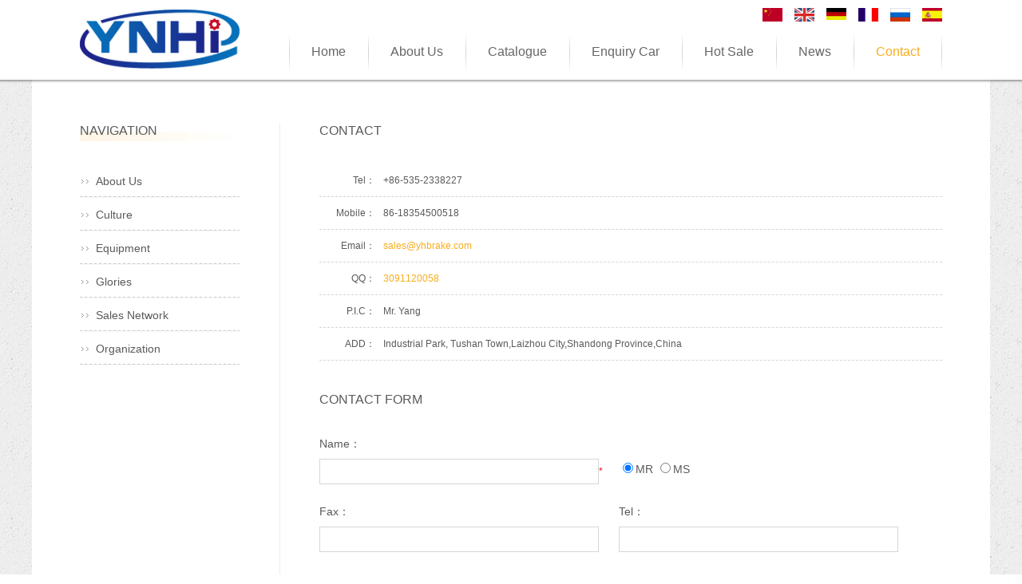

--- FILE ---
content_type: text/html
request_url: http://www.yhbrake.com/?m=contact
body_size: 4408
content:
<!doctype html>
<html lang="en">
<head>
	<meta http-equiv="content-type" content="text/html; charset=utf-8" />
	<title>Laizhou Yinheng Machinery Co.Ltd--Contact</title>
	<meta name="author" content="YiParts.com" />
	<meta name="keywords" content="{Akura brake disc}--{Alpina brake disc}{Audi brake disc}--{Austin brake disc}{BMW brake disc}--{Brilliance BMW brake disc}{Buick brake disc}-- {BYD brake disc} {Cadillac brake disc}--{Changan brake disc}{Changfeng brake disc}--{Cheryy brake disc}{Chevrolet brake disc}--{Chrysler brake disc}{Citroen brake disc}--{Da West Asia Brake Disc} Daewoo Brake Disc, Dafo Brake Disc, Dafa Brake Disc, Dodge Brake Disc, Ferrari Brake Disc, Universal Brake Disc, Great Wall Brake Disc." />
	<meta name="description" content="Contact--Laizhou Yinheng Machinery Co.Ltd" />
	<meta name="robots" content="all" />
	
	<link rel="shortcut icon" href="favicon.ico" type="image/x-icon" />
	<script type="text/javascript" src="//cdn.yiparts.com/Js/jquery-1.7.2.min.js"></script>
	<script type="text/javascript" src="//cdn.yiparts.com/Js/jquery-ui-1.7.1.custom.min.js"></script>
	<script type="text/javascript" src="//cdn.yiparts.com/Js/jquery.plug.custom.js"></script>
	<script type="text/javascript" src="//cdn.yiparts.com/Js/checkForm.js"></script>
	<script type="text/javascript" src="//cdn.yiparts.com/Js/fancybox/jquery.fancybox-1.3.1.pack.js"></script>
	<script type="text/javascript" src="//cdn.yiparts.com/Js/fckeditor/fckeditor.js"></script>

		<link rel = "stylesheet" type="text/css" id="default_Css" href="//cdn.yiparts.com/Css/Module/default.css" />
	<link rel = "stylesheet" type="text/css" id="Frame_Css" href="//cdn.yiparts.com/Css/template/dong_1/style.css" />
	<link rel = "stylesheet" type="text/css" id="default_Css" href="//cdn.yiparts.com/Css/popup.css" />
				<link rel = "stylesheet" type="text/css" id="Module_Css_contact" href="//cdn.yiparts.com/Css/Module/contact/contact.css" />
				<link rel = "stylesheet" type="text/css" id="Module_Css_language" href="//cdn.yiparts.com/Css/Module/language/language.css" />
				<link rel = "stylesheet" type="text/css" id="Module_Css_copyright" href="//cdn.yiparts.com/Css/Module/copyright/copyright.css" />
				<link rel = "stylesheet" type="text/css" id="Module_Css_user" href="//cdn.yiparts.com/Css/Module/user/user.css" />
				<link rel = "stylesheet" type="text/css" id="Module_Css_frame" href="//cdn.yiparts.com/Css/Module/frame/frame1.css" />
				<link rel = "stylesheet" type="text/css" id="Module_Css_contactform" href="//cdn.yiparts.com/Css/Module/contactform/contactform.css" />
				<link rel = "stylesheet" type="text/css" id="Module_Css_logo" href="//cdn.yiparts.com/Css/Module/logo/logo.css" />
				<link rel = "stylesheet" type="text/css" id="Module_Css_menu" href="//cdn.yiparts.com/Css/Module/menu/menu.css" />
					<link rel = "stylesheet" type="text/css" id="User_Css" href="User/user.css" />

	<script type="text/javascript" language="javascript">
		var user='lzyhbrake';
		var ver='en';
				var host='';
				var Bselect=false;
			</script>
		</head>

<body onload="window.defaultStatus='Laizhou Yinheng Machinery Co.Ltd--Contact';" id="DEFAULT">
<div id="container" class="PAGE_contact en">
<!--调用页面基本的JS,index必须加载-->
	<div id="PageTop" class="control1 PageTop">
		<div id="PageTop1">
			<div id="PageTop2">
			<!--容器模块 开始--><div id="frame1" class="control frame "><div class="container"><div class="main"><div class="content"><!--语言栏 开始--><div id="language" class="control language "><div class="container"><div class="main"><div class="content"><ul><li id="cn" ><a href="?m=contact&l=cn"><img src="/USITE/Images/country/CN.png" alt="中文" width="25px;"></a></li><li id="en" class="active"><a href="?m=contact&l=en"><img src="/USITE/Images/country/EN.png" alt="English" width="25px;"></a></li><li id="de" ><a href="?m=contact&l=de"><img src="/USITE/Images/country/DE.png" alt="Deutsch" width="25px;"></a></li><li id="fr" ><a href="?m=contact&l=fr"><img src="/USITE/Images/country/FR.png" alt="Français" width="25px;"></a></li><li id="py" ><a href="?m=contact&l=py"><img src="/USITE/Images/country/PY.png" alt="Русский" width="25px;"></a></li><li id="es" ><a href="?m=contact&l=es"><img src="/USITE/Images/country/ES.png" alt="Españo" width="25px;"></a></li></ul></div></div></div></div><!--div style="clear:both;"></div--><!--语言栏 结束--><!--logo 结束--><div id="logo" class="control logo "><div class="container"><div class="main"><a href="/"><img src="images/logo01.png" alt="Laizhou Yinheng Machinery Co.Ltd" height="auto" width="200"></a></div></div></div><!--logo 结束--><!--菜单模块 开始--><div id="menu" class="control menu "><div class="container"><div class="main"><div class="content"><ul><li id="M_home" ><a href="?m=home"><span>Home</span></a></li><li id="M_about" ><a href="?m=about"><span>About Us</span></a></li><li id="M_product" ><a href="?m=product"><span>Catalogue</span></a></li><li id="M_pdcar" ><a href="?m=pdcar"><span>Enquiry Car</span></a></li><li id="M_hotproduct" ><a href="?m=hotproduct"><span>Hot Sale</span></a></li><li id="M_news" ><a href="?m=news"><span>News</span></a></li><li id="M_contact" class="active"><a href="?m=contact"><span>Contact</span></a></li></ul></div></div></div></div><!--菜单模块 开始--><div id="frame118888" style="clear:both;height:1px;overflow:hidden;">&nbsp;</div></div></div></div></div><!--容器模块 开始-->
			<div style="clear:both;"></div>
			</div>
		</div>

	</div>
	<div id="main">
	 <div id="main1">
	  <div id="main2">
	       <div id="Content" class="control1 PageContent">
			<div id="Content1">
				<div id="Content2">
				<!--联系方式卡片模块 开始--><div id="contact" class="control contact "><div class="container"><div class="main"><h2><span>Contact</span></h2><div class="content"><ul><li><label>Tel：</label><span>+86-535-2338227</span></li><li><label>Mobile：</label><span>86-18354500518</span></li><li><label>Email：</label><span><a href="mailto:sales@yhbrake.com" target="_blank">sales@yhbrake.com</a></span></li><li><label>QQ：</label><span><a target="blank" href="tencent://message/?uin=3091120058&amp;Site=yiparts.com&amp;Menu=yes">3091120058</a></span></li><li><label>P.I.C：</label><span>Mr. Yang</span></li><li><label>ADD：</label><span>Industrial Park, Tushan Town,Laizhou City,Shandong Province,China</span></li></ul><div style="clear:both;"></div></div></div></div></div><!--联系方式模块 结束--><!--联系表单模块 开始--><!--成功后的提示--><div id="contactform" class="control  contactform"><div class="container"><div class="main"><h2><span>Contact Form</span></h2><div class="content">
        <form id="form1" name="form1" method="post" action="" onsubmit="return Validator.Validate(this,3)">
        <ul >
            <li class="fname">
                <label>Name：</label>
                <input name="fname" type="text" id="fname" class="txt"  maxlength="20" min="2" max="20" datatype="Limit"  msg="Please input your Name"/><span class="red">*</span>
            </li>
            <li class="fsex">
                <label></label>
                <input name="fsex" id="fsex" type="radio" value="1" checked="checked" />MR
                <input type="radio" name="fsex" id="fsex" value="2" ; />MS
            </li>
            <li class="ffax">
                <label>Fax：</label>
                <input name="ffax" type="text" id="ffax" class="txt"/>
            </li>
            <li class="ftel">
                <label>Tel：</label>
                <input name="ftel" type="text" id="ftel" class="txt"/>
            </li>
            <li class="femail">
                <label>Email：</label>
                <input name="femail" type="text" id="femail" class="txt" value="" maxlength="160" datatype="Email"  msg="Email 's format is Wrong!"/><span class="red">*</span>
            </li>
            <li class="fcountry">
                <label>Country：</label>
                <input name="fcountry" type="text" id="fcountry" class="txt"/>
            </li>
            <li class="single">
                <label>Message：</label><br/>
                <textarea name="fmessage" class="txtrange" cols="50" rows="4" id="fmessage" min="4" max="200" datatype="Limit"  msg="Please input some message!"></textarea><span class="red">*</span>
            </li>
            <li class="captcha">
                <label>captcha：</label>
                <input name="captcha" type="text" class="captcha" style="width:75px" value="" min="4" max="4" datatype="Limit" msg="code is error~" onblur="checkCaptcha(this.value);" />
                <img id="captcha_picture" src="/USITE/Function/captcha.php?rodom=1768849918" />
                <span class="red">*</span>
            <script>
            $(document).ready(function(){
                $("#captcha_picture").click(function(){
                    $(this).attr("src", "/USITE/Function/captcha.php?rodom="+ Math.random());
                });

                $("#contactform form").submit(function(e) {
                    var aParam = {};
                    aParam["user"] = user;
                    aParam["l"] = ver;
                    var aForm = $("#contactform form").serializeArray();
                    $.each(aForm, function() {
                        aParam[this.name] = this.value;
                    });
                    if (aParam.user && aParam.l && aParam.captcha && aParam.fname && aParam.femail && aParam.fmessage)
                    {
                        $.post("/USITE/Function/getMsg.php", aParam, function(data) {
                            if (!data.status) {
                                alert(data.message);
                                e.preventDefault();
                            } else {
                                alert(data.message);
                                window.location.reload();
                            }
                        }, "json");
                    }
                });
            });
            </script>
            </li>
            <li class="bottom">
                 <input name="Submit" type="submit" class="btn" value="Submit" /><INPUT TYPE="reset" class="btn resetbtn" value="Reset" >
            </li>
        </ul><input type="hidden" name="h" value=""/>
        </form>
        </div></div></div></div><!--联系表单模块 结束-->
				<div style="clear:both;"></div>
				</div>
			</div>
		</div>
		 <div id="PageLeft" class="control1 PageLeft">
			<div id="PageLeft1">
				<div id="PageLeft2">
				<!--自定义的用户模块 开始--><div id="nav1" class="control usernav "><div class="container"><div class="main"><h2><span>Navigation</span></h2><!--内容--><div class="content"><ul><li  id="about"><a href="?m=about&l=en" >About Us</a></li><li  id="culture"><a href="?m=culture&l=en" >Culture</a></li><li  id="equipment"><a href="?m=equipment&l=en" >Equipment</a></li><li  id="glories"><a href="?m=glories&l=en" >Glories</a></li><li  id="network"><a href="?m=network&l=en" >Sales Network</a></li><li  id="organization"><a href="?m=organization&l=en" >Organization</a></li></ul></div></div></div></div><!--自定义的用户模块 结束-->
				
				<div style="clear:both;"></div>
				</div>
			</div>
		</div>
		<div style="clear:both;"></div>
	  </div>
	 </div>
	</div>

	<div id="PageBottom" class="control1 PageBottom">
		<div id="PageBottom1">
			<div id="PageBottom2">
			<!--版权信息 开始--><div id="copyright" class="control "><div class="container"><div class="main"><div class="content">Copyright © 2007--2022 Laizhou Yinheng Machinery Co.Ltd  All Rights Reserved.powered by <a href="http://www.yiparts.com" target="_blank">yiparts</a> <br />
ADD:Industrial Park, Tushan Town,Laizhou City,Shandong Province,China<br />
TEL:+86-535-2338227  FAX:  E-mail:sales@yhbrake.com</div></div></div></div><!--版权信息 开始-->
			<a href="http://www.cyberpolice.cn/wfjb/"><div class="icppic"></div></a>
			<div style="clear:both;"></div>
			</div>
		</div>
	</div>
</div>

</body>
<script type="text/javascript" src="//cdn.yiparts.com/Js/function.js"></script>
<!--[if lt IE 7]>  <div id="ie6notip" style='border: 1px solid #F7941D; background: #FEEFDA; text-align: center; clear: both; height: 75px; position: relative;'>    <div style='position: absolute; right: 3px; top: 3px; font-family: courier new; font-weight: bold;'><a href='#' onclick='javascript:this.parentNode.parentNode.style.display="none"; return false;'><img src='/USITE/images/iedie/ie6nomore-cornerx.jpg' style='border: none;' alt='Close this notice'/></a></div>    <div style='width: 640px; margin: 0 auto; text-align: left; padding: 0; overflow: hidden; color: black;'>      <div style='width: 75px; float: left;'><img src='/USITE/images/iedie/ie6nomore-warning.jpg' alt='Warning!'/></div>      <div style='width: 275px; float: left; font-family: Arial, sans-serif;'>        <div style='font-size: 14px; font-weight: bold; margin-top: 12px;'>请注意：您正在使用一个过时的浏览器</div>        <div style='font-size: 12px; margin-top: 6px; line-height: 12px;'>为了您能更好的浏览本站，请升级您的浏览器。</div>      </div>      <div style='width: 75px; float: left;'><a href='http://www.firefox.com' target='_blank'><img src='/USITE/images/iedie/ie6nomore-firefox.jpg' style='border: none;' alt='下载 Firefox 3.5'/></a></div>      <div style='width: 75px; float: left;'><a href='http://www.browserforthebetter.com/download.html' target='_blank'><img src='/USITE/images/iedie/ie6nomore-ie8.jpg' style='border: none;' alt='下载 Internet Explorer 8'/></a></div>      <div style='width: 73px; float: left;'><a href='http://www.apple.com/safari/download/' target='_blank'><img src='/USITE/images/iedie/ie6nomore-safari.jpg' style='border: none;' alt='下载 Safari 4'/></a></div>      <div style='float: left;'><a href='http://www.google.com/chrome' target='_blank'><img src='/USITE/images/iedie/ie6nomore-chrome.jpg' style='border: none;' alt='下载 Google Chrome'/></a></div>    </div>  </div>  <![endif]-->
</html>

--- FILE ---
content_type: text/css
request_url: http://cdn.yiparts.com/Css/Module/contact/contact.css
body_size: 479
content:
/*联系我们---------------------------------------------------------------------------------------------*/
#contact {
	margin-bottom: 10px;
}
#contact .content ul{padding:10px;}
#contact .content ul li{padding:5px;height:18px;border-bottom:1px dashed #ccc;clear:both;}
#contact .content ul li label{display:block;float:left;width:110px;margin:0 5px;text-align:right;}
#contact .content ul li span{margin:0 5px;}
#DEFAULT .py #contact .content ul li label{width:110px;}

--- FILE ---
content_type: text/css
request_url: http://cdn.yiparts.com/Css/Module/contactform/contactform.css
body_size: 938
content:
/*联系表单  其它联系方式---------------------------------------------------------------------------------------------*/
#Content #othercontact .content{padding:10px;}
.contactform .content{padding-left:20px;}
.contactform .content form{}
.contactform .content ul{overflow:hidden;_height:auto;}
.contactform .content ul li{width:45%;height:28px;float:left;line-height:26px;display:block;list-style:none;}
.contactform .content ul li.single,
.contactform .content ul li.bottom{clear:both;width:auto;height:auto;float:none;}
.contactform .content ul li label{width:60px;float:left;text-align: left;}
.py .contactform .content ul li label{width:110px;float:left;text-align: left;}
.fr .contactform .content ul li label{width:110px;float:left;text-align: left;}
.de .contactform .content ul li label{width:110px;float:left;text-align: left;}
.es .contactform .content ul li label{width:110px;float:left;text-align: left;}

--- FILE ---
content_type: text/css
request_url: http://www.yhbrake.com/User/user.css
body_size: 446
content:
																																																																																																																																																																																																																																																																																																																																																																																				#main{  margin: 0;}
.PAGE_home #main {  margin: -60px 0 0;}
.icppic{ display:none;}
#wwwwww img{ float:right; padding: 0 0 0 20px;}

#backplaynum a{ width:12px; height:12px; border-radius:50%; background:#999; border-color:#999;}
#backplaynum{ bottom: 80px;}
#backplaynum .act{ background: #cd6d6d6; border: 2px solid #cd6d6d6; }
body,html{ font-family: Arial,"微软雅黑";}
#main #contactcard .content ul li {   height: auto;   border-bottom: 1px dashed #d6d6d6;}
#logo {  padding: 12px 0 0;}

#about img { float: none;  padding: 0 ;}
#frame1 .main #logo .main { }
#copyright a { color: #999;}
#backpic{ min-width:1200px;}	
#PageLeft .makelist li a{ border:none;}																																																																																																																																																																																																																																																																																																																					